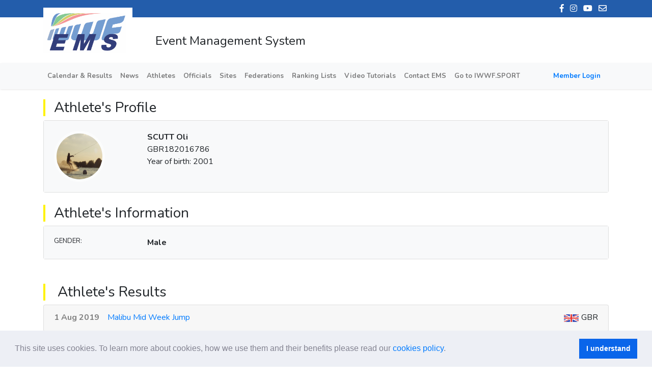

--- FILE ---
content_type: text/html; charset=utf-8
request_url: https://ems.iwwf.sport/Athletes/Profile/2d50f511-5e40-40a1-82e0-ac362a666b38
body_size: 13564
content:

<!DOCTYPE html>
<html>
<head>
	<meta charset="utf-8" />
	<meta name="viewport" content="width=device-width, initial-scale=1.0">
	<title>IWWF</title>
	<link rel="stylesheet" href="https://use.fontawesome.com/releases/v5.5.0/css/all.css" integrity="sha384-B4dIYHKNBt8Bc12p+WXckhzcICo0wtJAoU8YZTY5qE0Id1GSseTk6S+L3BlXeVIU" crossorigin="anonymous">

	<link href="/Content/DevExtremeBundle?v=dyA5KQMNSB1gl1LByCbeAu4q7OSoicVOcD_8Y1NeoCI1" rel="stylesheet"/>

	<link href="/Content/sitehome.css" rel="stylesheet" />

	
	<link href="/Content/css?v=N6KkiqWm5aPtAxzrHJmoaQQ6OBV7bX9GtNZTH2moojU1" rel="stylesheet"/>

	<script src="/bundles/modernizr?v="></script>

	
<link href="/Content/cookieconsent.css" rel="stylesheet" />
<script src="/Scripts/cookieconsent.min.js"></script>




<script>
    window.addEventListener("load", function () {
        window.cookieconsent.initialise({
            "palette": {
                "popup": {
                    "background": "#edeff5",
                    "text": "#838391"
                },
                "button": {
                    "background": "#0a65ea",
                    "text": "#ffffff"
                }
            },
            "cookie": {
                "name": 'cookieconsent_status'
            },
            "law": {
                "regionalLaw": false
            },
            "revokable": true,
            "content": {
                "header": 'Η εφαρμογή κάνει χρήση Cookies!',
                "message": 'This site uses cookies. To learn more about cookies, how we use them and their benefits please read our <a href="/Legal/CookiesPolicy" target="_blank">cookies policy</a>.',
                "dismiss": 'I understand',
                "allow": 'Allow cookies',
                "deny": 'Deny cookies',
                "link": '',
                "href": '',
                "close": '&#x274c;',
                "policy": 'Cookies Policy',
                "target": '_blank',
            }
        });
    });
</script>


	<script src="https://cdnjs.cloudflare.com/ajax/libs/quill/1.3.7/quill.min.js"></script>
	<script src="/bundles/jquery?v=Y7jOsFnKiHZDSFPEFLh_6qveU3MD06gdFtKTl0l_PbA1"></script>

	<script src="/bundles/jquery_knockout?v=8C2HZTEhg-4SlR23jR0VIRqK2jmCLEckMvQFq6wFpeY1"></script>


	
	<script type="text/javascript" src="/signalr/hubs"></script>
	
	
</head>
<body>
	
<style>
	.logo-padd {
		padding: 15px;
		background-color: white;
	}

	.logo-background {
		height: 80px;
		top: 15px;
		position: absolute;
		background-color: white;
		width: 175px;
		height: 90px;
	}
</style>


<div class="header-social-networks">
	<div class="container">
		<div class="icons" align="right">
			<a href="https://www.facebook.com/IWWFED"><i class="fab fa-facebook-f social-networks-icons"></i></a>
			<a href="https://www.instagram.com/iwwfed/"><i class="fab fa-instagram social-networks-icons"></i></a>
			<a href="https://www.youtube.com/user/IWSFworldCUP"><i class="fab fa-youtube social-networks-icons"></i></a>
			<a href="mailto:ems-info@iwwf.sport" target="_blank"><i class="far fa-envelope social-networks-icons"></i></a>
		</div>
	</div>
</div>

<div class="header">
	<div class="container">
		<div class="logo-background">
			<img src="/Content/Images/logoIWWFblue.png" class="logo" />
		</div>
		
		<h4 class="header-txt">
			Event Management System
		</h4>

	</div>
</div>

	

<div class="navigationbar">
	<nav class="navbar navbar-expand-lg navbar-light bg-light">
		<div class="container">
			<button class="navbar-toggler" type="button" data-toggle="collapse" data-target="#toggler" aria-controls="toggler" aria-expanded="false" aria-label="Toggle navigation">
				<span class="navbar-toggler-icon"></span>
			</button>


			<div class="collapse navbar-collapse" id="toggler">
				<ul class="navbar-nav mr-auto mt-2 mt-lg-0">

					<li class="nav-item">
						<a class="nav-link" href="/">Calendar & Results</a>
					</li>

					<li class="nav-item">
						<a class="nav-link" href="/Home/News">News</a>
					</li>
					<li class="nav-item">
						<a><a class="nav-link" href="/Athletes/Search">Athletes</a></a>

					</li>
					<li class="nav-item">
						<a><a class="nav-link" href="/Officials/Search">Officials</a></a>
					</li>
					<li class="nav-item">
						<a><a class="nav-link" href="/Site">Sites</a></a>
					</li>
					<li class="nav-item">
						<a><a class="nav-link" href="/Federation">Federations</a></a>
					</li>
					<li class="nav-item">
						<a><a class="nav-link" href="/RankingList">Ranking Lists</a></a>
					</li>
					<li class="nav-item">
						<a><a class="nav-link" href="/Legal/Resources">Video Tutorials</a></a>
					</li>
					<li class="nav-item">
						<a class="nav-link" href="/Home/Contact">Contact EMS</a>
					</li>
					<li class="nav-item">
						<a class="nav-link" href="http://iwwf.sport" target="_blank">Go to IWWF.SPORT</a>
					</li>

					
				</ul>
					<a class="nav-item my-2 my-lg-0"><a class="nav-link" href="/Account/Login">Member Login</a></a>

			</div>
		</div>
	</nav>
</div>






		<div class="main-content">
			<div class="container">
				
				



<style>

	/*.profilecard.hovercard .avatar { position: relative; top: -50px; margin-bottom: -50px; }



			.profilecard.hovercard .avatar img { width: 100px; height: 100px; max-width: 100px; max-height: 100px; -webkit-border-radius: 50%; -moz-border-radius: 50%; border-radius: 50%; border: 5px solid rgba(255,255,255,0.5); }*/

	.table-row {
		cursor: pointer;
	}

	.a-profile .e {
		font-weight: bold;
	}

	table {
		border: 0
	}

	th {
		font-weight: normal;
	}

	th, td {
		padding: 5px;
	}

	.avatar img {
		width: 100px;
		height: 100px;
		max-width: 100px;
		max-height: 100px;
		-webkit-border-radius: 50%;
		-moz-border-radius: 50%;
		border-radius: 50%;
		border: 5px solid rgba(255,255,255,0.5);
	}

	.carousel-inner {
		width: 100%;
		height: 300px !important;
	}

	.carousel img {
		object-fit: contain;
		min-width: 100%;
		height: 300px;
		max-width: none;
	}
</style>


<div class="site-label">
	<h3>Athlete's Profile</h3>
</div>

<div class="card a-profile">

	<div class="card-body bg-light">
		<div class="row">

			<div class="col-md-2 col-sm-2">
				<div class="avatar">
						<img alt="" src="/Content/Images/wall.jpg">
				</div>
			</div>

			<div class="col-md-3 col-sm-3">

				<div class="e">SCUTT Oli</div>

				<div class="n">GBR182016786</div>
						<div class="n">Year of birth: 2001</div>

				<br />
			</div>

			<div class="col-md-5 col-sm-5">
								<br />

			</div>

			

		</div>
	</div>
</div>
<br />
<div class="site-label">
	<h3>Athlete's Information</h3>
</div>

<div class="card a-profile">

	<div class="card-body bg-light">
		<div class="row">
			<div class="col-md-6 col-sm-6">

					<div class="row">
						<div class="col-md-4 col-sm-4">
							<div class="n" style="font-size: 13px; "> GENDER:</div>
						</div>
						<div class="col-md-8 col-sm-8">
							<div class="e" style="font-size:16px">Male</div>
						</div>
					</div>
																								

			</div>
			<div class="col-md-6 col-sm-6">
																																											</div>

		</div>
	</div>
</div>
<br />



<br />
<div class="site-label">
	<h3>&nbsp;Athlete's Results</h3>
</div>
		<div class="card">
			<div class="card-header">

				<b><span style="color:gray">1 Aug 2019</span></b><a class="pl-3" target="_blank" href="/Competitions/Details/4d014018-c62d-474b-885d-ee228d3191cd">Malibu Mid Week Jump</a><span class="float-right"><img src="/Content/Images/Flags/GBR.png" style="height:25px; width:35px;" class="pr-1" />GBR</span>
			</div>
		</div>
		<div class="card-body pt-0">
			<div class="table-responsive">
				<table id="athletes" class="table-bordered table-condensed table-hover" style="width:100%">
					<tbody>
							<tr>
									<td style="width:80px">Waterski</td>
									<td style="width:120px"><a class="text-decoration-none text-dark" target="_blank" href="/Competitions/Details/4d014018-c62d-474b-885d-ee228d3191cd">19GBR022</a></td>
								<td style="font-weight:bold; width:160px">Open M Jump</td>
								<td style="font-weight: bold; text-align: end" width="30px" data-toggle="tooltip" data-placement="top" title="Rank">2</td>


									<td style="font-weight:bold; text-align:end" width="80px" data-toggle="tooltip" data-placement="top" title="Round 1">42.00</td>
									<td style="font-weight:bold; text-align:end" width="80px" data-toggle="tooltip" data-placement="top" title="Round 2">42.70</td>
																		<td style="width: 80px; border-left:none;"></td>
										<td style="width: 80px; border-left:none;"></td>

							</tr>
					</tbody>
				</table>
			</div>
		</div>
		<div class="card">
			<div class="card-header">

				<b><span style="color:gray">5-6 May 2019</span></b><a class="pl-3" target="_blank" href="/Competitions/Details/3e75cc5c-0b4c-443e-b708-afc7cdf60dbc">Malibu Slalom and Trick</a><span class="float-right"><img src="/Content/Images/Flags/GBR.png" style="height:25px; width:35px;" class="pr-1" />GBR</span>
			</div>
		</div>
		<div class="card-body pt-0">
			<div class="table-responsive">
				<table id="athletes" class="table-bordered table-condensed table-hover" style="width:100%">
					<tbody>
							<tr>
									<td style="width:80px">Waterski</td>
									<td style="width:120px"><a class="text-decoration-none text-dark" target="_blank" href="/Competitions/Details/3e75cc5c-0b4c-443e-b708-afc7cdf60dbc">19GBR020</a></td>
								<td style="font-weight:bold; width:160px">Under 21 M Tricks</td>
								<td style="font-weight: bold; text-align: end" width="30px" data-toggle="tooltip" data-placement="top" title="Rank">1</td>


									<td style="font-weight:bold; text-align:end" width="80px" data-toggle="tooltip" data-placement="top" title="Round 1">2470</td>
									<td style="font-weight:bold; text-align:end" width="80px" data-toggle="tooltip" data-placement="top" title="Round 2">820</td>
									<td style="font-weight:bold; text-align:end" width="80px" data-toggle="tooltip" data-placement="top" title="Round 3">2410</td>
																		<td style="width: 80px; border-left:none;"></td>

							</tr>
					</tbody>
				</table>
			</div>
		</div>
		<div class="card">
			<div class="card-header">

				<b><span style="color:gray">22-26 Aug 2018</span></b><a class="pl-3" target="_blank" href="/Competitions/Details/7403ccd6-ddb1-4fcb-8cfa-1f3bbbd0b60f">2018 IWWF E&amp;A Youth Waterski Championships</a><span class="float-right"><img src="/Content/Images/Flags/UKR.png" style="height:25px; width:35px;" class="pr-1" />UKR</span>
			</div>
		</div>
		<div class="card-body pt-0">
			<div class="table-responsive">
				<table id="athletes" class="table-bordered table-condensed table-hover" style="width:100%">
					<tbody>
							<tr>
									<td style="width:80px" rowspan="3">Waterski</td>
									<td style="width:120px" rowspan="3"><a class="text-decoration-none text-dark" target="_blank" href="/Competitions/Details/7403ccd6-ddb1-4fcb-8cfa-1f3bbbd0b60f">18EAC003</a></td>
								<td style="font-weight:bold; width:160px">Under 17 M Jump</td>
								<td style="font-weight: bold; text-align: end" width="30px" data-toggle="tooltip" data-placement="top" title="Rank">13</td>


									<td style="font-weight:bold; text-align:end" width="80px" data-toggle="tooltip" data-placement="top" title="Round 1">38.10</td>
																		<td style="width: 80px; border-left:none;"></td>
										<td style="width: 80px; border-left:none;"></td>
										<td style="width: 80px; border-left:none;"></td>

							</tr>
							<tr>
								<td style="font-weight:bold; width:160px">Under 17 M Tricks</td>
								<td style="font-weight: bold; text-align: end" width="30px" data-toggle="tooltip" data-placement="top" title="Rank">14</td>


									<td style="font-weight:bold; text-align:end" width="80px" data-toggle="tooltip" data-placement="top" title="Round 1">2540</td>
																		<td style="width: 80px; border-left:none;"></td>
										<td style="width: 80px; border-left:none;"></td>
										<td style="width: 80px; border-left:none;"></td>

							</tr>
							<tr>
								<td style="font-weight:bold; width:160px">Under 17 M Slalom</td>
								<td style="font-weight: bold; text-align: end" width="30px" data-toggle="tooltip" data-placement="top" title="Rank">20</td>


									<td style="font-weight:bold; text-align:end" width="80px" data-toggle="tooltip" data-placement="top" title="Round 1">5.00/58/13.00</td>
																		<td style="width: 80px; border-left:none;"></td>
										<td style="width: 80px; border-left:none;"></td>
										<td style="width: 80px; border-left:none;"></td>

							</tr>
					</tbody>
				</table>
			</div>
		</div>
		<div class="card">
			<div class="card-header">

				<b><span style="color:gray">2-5 Aug 2018</span></b><a class="pl-3" target="_blank" href="/Competitions/Details/e1702b17-d494-4747-8ce1-d22f0c9ffb64">2018 IWWF World Junior Waterski Championships</a><span class="float-right"><img src="/Content/Images/Flags/ESP.png" style="height:25px; width:35px;" class="pr-1" />ESP</span>
			</div>
		</div>
		<div class="card-body pt-0">
			<div class="table-responsive">
				<table id="athletes" class="table-bordered table-condensed table-hover" style="width:100%">
					<tbody>
							<tr>
									<td style="width:80px" rowspan="3">Waterski</td>
									<td style="width:120px" rowspan="3"><a class="text-decoration-none text-dark" target="_blank" href="/Competitions/Details/e1702b17-d494-4747-8ce1-d22f0c9ffb64">18IWWF03</a></td>
								<td style="font-weight:bold; width:160px">Under 17 M Tricks</td>
								<td style="font-weight: bold; text-align: end" width="30px" data-toggle="tooltip" data-placement="top" title="Rank">37</td>


									<td style="font-weight:bold; text-align:end" width="80px" data-toggle="tooltip" data-placement="top" title="Round 1">2270</td>
																		<td style="width: 80px; border-left:none;"></td>
										<td style="width: 80px; border-left:none;"></td>
										<td style="width: 80px; border-left:none;"></td>

							</tr>
							<tr>
								<td style="font-weight:bold; width:160px">Under 17 M Slalom</td>
								<td style="font-weight: bold; text-align: end" width="30px" data-toggle="tooltip" data-placement="top" title="Rank">41</td>


									<td style="font-weight:bold; text-align:end" width="80px" data-toggle="tooltip" data-placement="top" title="Round 1">5.00/58/13.00</td>
																		<td style="width: 80px; border-left:none;"></td>
										<td style="width: 80px; border-left:none;"></td>
										<td style="width: 80px; border-left:none;"></td>

							</tr>
							<tr>
								<td style="font-weight:bold; width:160px">Under 17 M Jump</td>
								<td style="font-weight: bold; text-align: end" width="30px" data-toggle="tooltip" data-placement="top" title="Rank">31</td>


									<td style="font-weight:bold; text-align:end" width="80px" data-toggle="tooltip" data-placement="top" title="Round 1">35.70</td>
																		<td style="width: 80px; border-left:none;"></td>
										<td style="width: 80px; border-left:none;"></td>
										<td style="width: 80px; border-left:none;"></td>

							</tr>
					</tbody>
				</table>
			</div>
		</div>
		<div class="card">
			<div class="card-header">

				<b><span style="color:gray">25-28 Jul 2018</span></b><a class="pl-3" target="_blank" href="/Competitions/Details/f8bf987b-7d4b-4166-9d38-601501ffac6b">British Youth, U21 &amp; 35+ Nationals</a><span class="float-right"><img src="/Content/Images/Flags/GBR.png" style="height:25px; width:35px;" class="pr-1" />GBR</span>
			</div>
		</div>
		<div class="card-body pt-0">
			<div class="table-responsive">
				<table id="athletes" class="table-bordered table-condensed table-hover" style="width:100%">
					<tbody>
							<tr>
									<td style="width:80px" rowspan="3">Waterski</td>
									<td style="width:120px" rowspan="3"><a class="text-decoration-none text-dark" target="_blank" href="/Competitions/Details/f8bf987b-7d4b-4166-9d38-601501ffac6b">18GBR021</a></td>
								<td style="font-weight:bold; width:160px">Under 17 M Slalom</td>
								<td style="font-weight: bold; text-align: end" width="30px" data-toggle="tooltip" data-placement="top" title="Rank">4</td>


									<td style="font-weight:bold; text-align:end" width="80px" data-toggle="tooltip" data-placement="top" title="Round 1">3.50/58/14.25</td>
									<td style="font-weight:bold; text-align:end" width="80px" data-toggle="tooltip" data-placement="top" title="Round 2">3.25/58/14.25</td>
																		<td style="width: 80px; border-left:none;"></td>
										<td style="width: 80px; border-left:none;"></td>

							</tr>
							<tr>
								<td style="font-weight:bold; width:160px">Under 17 M Jump</td>
								<td style="font-weight: bold; text-align: end" width="30px" data-toggle="tooltip" data-placement="top" title="Rank">1</td>


									<td style="font-weight:bold; text-align:end" width="80px" data-toggle="tooltip" data-placement="top" title="Round 1">35.70</td>
									<td style="font-weight:bold; text-align:end" width="80px" data-toggle="tooltip" data-placement="top" title="Round 2">37.70</td>
																		<td style="width: 80px; border-left:none;"></td>
										<td style="width: 80px; border-left:none;"></td>

							</tr>
							<tr>
								<td style="font-weight:bold; width:160px">Under 17 M Tricks</td>
								<td style="font-weight: bold; text-align: end" width="30px" data-toggle="tooltip" data-placement="top" title="Rank">2</td>


									<td style="font-weight:bold; text-align:end" width="80px" data-toggle="tooltip" data-placement="top" title="Round 1">2670</td>
									<td style="font-weight:bold; text-align:end" width="80px" data-toggle="tooltip" data-placement="top" title="Round 2">3100</td>
																		<td style="width: 80px; border-left:none;"></td>
										<td style="width: 80px; border-left:none;"></td>

							</tr>
					</tbody>
				</table>
			</div>
		</div>
		<div class="card">
			<div class="card-header">

				<b><span style="color:gray">25-28 Jul 2018</span></b><a class="pl-3" target="_blank" href="/Competitions/Details/6b981a2a-dfe3-4fd5-a4e2-a8381e0c666f">British Open Nationals</a><span class="float-right"><img src="/Content/Images/Flags/GBR.png" style="height:25px; width:35px;" class="pr-1" />GBR</span>
			</div>
		</div>
		<div class="card-body pt-0">
			<div class="table-responsive">
				<table id="athletes" class="table-bordered table-condensed table-hover" style="width:100%">
					<tbody>
							<tr>
									<td style="width:80px" rowspan="3">Waterski</td>
									<td style="width:120px" rowspan="3"><a class="text-decoration-none text-dark" target="_blank" href="/Competitions/Details/6b981a2a-dfe3-4fd5-a4e2-a8381e0c666f">18GBR022</a></td>
								<td style="font-weight:bold; width:160px">Open M Jump</td>
								<td style="font-weight: bold; text-align: end" width="30px" data-toggle="tooltip" data-placement="top" title="Rank">5</td>


									<td style="font-weight:bold; text-align:end" width="80px" data-toggle="tooltip" data-placement="top" title="Round 1">35.70</td>
																		<td style="width: 80px; border-left:none;"></td>
										<td style="width: 80px; border-left:none;"></td>
										<td style="width: 80px; border-left:none;"></td>

							</tr>
							<tr>
								<td style="font-weight:bold; width:160px">Open M Slalom</td>
								<td style="font-weight: bold; text-align: end" width="30px" data-toggle="tooltip" data-placement="top" title="Rank">11</td>


									<td style="font-weight:bold; text-align:end" width="80px" data-toggle="tooltip" data-placement="top" title="Round 1">3.50/58/14.25</td>
																		<td style="width: 80px; border-left:none;"></td>
										<td style="width: 80px; border-left:none;"></td>
										<td style="width: 80px; border-left:none;"></td>

							</tr>
							<tr>
								<td style="font-weight:bold; width:160px">Open M Tricks</td>
								<td style="font-weight: bold; text-align: end" width="30px" data-toggle="tooltip" data-placement="top" title="Rank">4</td>


									<td style="font-weight:bold; text-align:end" width="80px" data-toggle="tooltip" data-placement="top" title="Round 1">2610</td>
									<td style="font-weight:bold; text-align:end" width="80px" data-toggle="tooltip" data-placement="top" title="Round 2">2540</td>
																		<td style="width: 80px; border-left:none;"></td>
										<td style="width: 80px; border-left:none;"></td>

							</tr>
					</tbody>
				</table>
			</div>
		</div>
		<div class="card">
			<div class="card-header">

				<b><span style="color:gray">14-15 Jul 2018</span></b><a class="pl-3" target="_blank" href="/Competitions/Details/0c0fb1b1-3ec1-4e8a-86cb-afbc113d9026">SOUTHLAKE MULTI - RANKINGS</a><span class="float-right"><img src="/Content/Images/Flags/GBR.png" style="height:25px; width:35px;" class="pr-1" />GBR</span>
			</div>
		</div>
		<div class="card-body pt-0">
			<div class="table-responsive">
				<table id="athletes" class="table-bordered table-condensed table-hover" style="width:100%">
					<tbody>
							<tr>
									<td style="width:80px">Waterski</td>
									<td style="width:120px"><a class="text-decoration-none text-dark" target="_blank" href="/Competitions/Details/0c0fb1b1-3ec1-4e8a-86cb-afbc113d9026">18GBR02</a></td>
								<td style="font-weight:bold; width:160px">Under 17 M Tricks</td>
								<td style="font-weight: bold; text-align: end" width="30px" data-toggle="tooltip" data-placement="top" title="Rank">1</td>


									<td style="font-weight:bold; text-align:end" width="80px" data-toggle="tooltip" data-placement="top" title="Round 1">2110</td>
									<td style="font-weight:bold; text-align:end" width="80px" data-toggle="tooltip" data-placement="top" title="Round 2">3230</td>
									<td style="font-weight:bold; text-align:end" width="80px" data-toggle="tooltip" data-placement="top" title="Round 3">1370</td>
																		<td style="width: 80px; border-left:none;"></td>

							</tr>
					</tbody>
				</table>
			</div>
		</div>
		<div class="card">
			<div class="card-header">

				<b><span style="color:gray">30 Jun - 1 Jul 2018</span></b><a class="pl-3" target="_blank" href="/Competitions/Details/ebb21508-6a34-4e46-be41-6bb26446af7f">Maibu Multi Round Ranking</a><span class="float-right"><img src="/Content/Images/Flags/GBR.png" style="height:25px; width:35px;" class="pr-1" />GBR</span>
			</div>
		</div>
		<div class="card-body pt-0">
			<div class="table-responsive">
				<table id="athletes" class="table-bordered table-condensed table-hover" style="width:100%">
					<tbody>
							<tr>
									<td style="width:80px" rowspan="2">Waterski</td>
									<td style="width:120px" rowspan="2"><a class="text-decoration-none text-dark" target="_blank" href="/Competitions/Details/ebb21508-6a34-4e46-be41-6bb26446af7f">18GBR012</a></td>
								<td style="font-weight:bold; width:160px">Under 17 M Jump</td>
								<td style="font-weight: bold; text-align: end" width="30px" data-toggle="tooltip" data-placement="top" title="Rank">2</td>


									<td style="font-weight:bold; text-align:end" width="80px" data-toggle="tooltip" data-placement="top" title="Round 1">33.30</td>
																		<td style="width: 80px; border-left:none;"></td>
										<td style="width: 80px; border-left:none;"></td>
										<td style="width: 80px; border-left:none;"></td>

							</tr>
							<tr>
								<td style="font-weight:bold; width:160px">Under 17 M Tricks</td>
								<td style="font-weight: bold; text-align: end" width="30px" data-toggle="tooltip" data-placement="top" title="Rank">1</td>


									<td style="font-weight:bold; text-align:end" width="80px" data-toggle="tooltip" data-placement="top" title="Round 1">2510</td>
									<td style="font-weight:bold; text-align:end" width="80px" data-toggle="tooltip" data-placement="top" title="Round 2">1100</td>
																		<td style="width: 80px; border-left:none;"></td>
										<td style="width: 80px; border-left:none;"></td>

							</tr>
					</tbody>
				</table>
			</div>
		</div>
		<div class="card">
			<div class="card-header">

				<b><span style="color:gray">23-24 Aug 2017</span></b><a class="pl-3" target="_blank" href="/Competitions/Details/b1b14b49-b9cc-4cde-9166-fbaae06bddf3">Stokes Pro-Am</a><span class="float-right"><img src="/Content/Images/Flags/GBR.png" style="height:25px; width:35px;" class="pr-1" />GBR</span>
			</div>
		</div>
		<div class="card-body pt-0">
			<div class="table-responsive">
				<table id="athletes" class="table-bordered table-condensed table-hover" style="width:100%">
					<tbody>
							<tr>
									<td style="width:80px">Waterski</td>
									<td style="width:120px"><a class="text-decoration-none text-dark" target="_blank" href="/Competitions/Details/b1b14b49-b9cc-4cde-9166-fbaae06bddf3">17GBR002</a></td>
								<td style="font-weight:bold; width:160px">Under 17 M Jump</td>
								<td style="font-weight: bold; text-align: end" width="30px" data-toggle="tooltip" data-placement="top" title="Rank">20</td>


									<td style="font-weight:bold; text-align:end" width="80px" data-toggle="tooltip" data-placement="top" title="Round 1">32.80</td>
									<td style="font-weight:bold; text-align:end" width="80px" data-toggle="tooltip" data-placement="top" title="Round 2">36.00</td>
									<td style="font-weight:bold; text-align:end" width="80px" data-toggle="tooltip" data-placement="top" title="Round 3">36.80</td>
									<td style="font-weight:bold; text-align:end" width="80px" data-toggle="tooltip" data-placement="top" title="Round 4">35.50</td>
								
							</tr>
					</tbody>
				</table>
			</div>
		</div>
		<div class="card">
			<div class="card-header">

				<b><span style="color:gray">19-20 Aug 2017</span></b><a class="pl-3" target="_blank" href="/Competitions/Details/fcbbfe57-b660-460d-bf10-90a85f83af05">British Open Nationals 2017</a><span class="float-right"><img src="/Content/Images/Flags/GBR.png" style="height:25px; width:35px;" class="pr-1" />GBR</span>
			</div>
		</div>
		<div class="card-body pt-0">
			<div class="table-responsive">
				<table id="athletes" class="table-bordered table-condensed table-hover" style="width:100%">
					<tbody>
							<tr>
									<td style="width:80px">Waterski</td>
									<td style="width:120px"><a class="text-decoration-none text-dark" target="_blank" href="/Competitions/Details/fcbbfe57-b660-460d-bf10-90a85f83af05">17GBR008</a></td>
								<td style="font-weight:bold; width:160px">Open M Tricks</td>
								<td style="font-weight: bold; text-align: end" width="30px" data-toggle="tooltip" data-placement="top" title="Rank">10</td>


									<td style="font-weight:bold; text-align:end" width="80px" data-toggle="tooltip" data-placement="top" title="Round 1">2640</td>
									<td style="font-weight:bold; text-align:end" width="80px" data-toggle="tooltip" data-placement="top" title="Round 2">2910</td>
																		<td style="width: 80px; border-left:none;"></td>
										<td style="width: 80px; border-left:none;"></td>

							</tr>
					</tbody>
				</table>
			</div>
		</div>
		<div class="card">
			<div class="card-header">

				<b><span style="color:gray">18-20 Aug 2017</span></b><a class="pl-3" target="_blank" href="/Competitions/Details/4ecf2fd9-553d-4b7b-9c36-d2065c450571">British Youth Nationals 2017</a><span class="float-right"><img src="/Content/Images/Flags/GBR.png" style="height:25px; width:35px;" class="pr-1" />GBR</span>
			</div>
		</div>
		<div class="card-body pt-0">
			<div class="table-responsive">
				<table id="athletes" class="table-bordered table-condensed table-hover" style="width:100%">
					<tbody>
							<tr>
									<td style="width:80px" rowspan="3">Waterski</td>
									<td style="width:120px" rowspan="3"><a class="text-decoration-none text-dark" target="_blank" href="/Competitions/Details/4ecf2fd9-553d-4b7b-9c36-d2065c450571">17GBR007</a></td>
								<td style="font-weight:bold; width:160px">Under 17 M Jump</td>
								<td style="font-weight: bold; text-align: end" width="30px" data-toggle="tooltip" data-placement="top" title="Rank">3</td>


									<td style="font-weight:bold; text-align:end" width="80px" data-toggle="tooltip" data-placement="top" title="Round 1">31.50</td>
									<td style="font-weight:bold; text-align:end" width="80px" data-toggle="tooltip" data-placement="top" title="Round 3">34.30</td>
																		<td style="width: 80px; border-left:none;"></td>
										<td style="width: 80px; border-left:none;"></td>

							</tr>
							<tr>
								<td style="font-weight:bold; width:160px">Under 17 M Slalom</td>
								<td style="font-weight: bold; text-align: end" width="30px" data-toggle="tooltip" data-placement="top" title="Rank">6</td>


									<td style="font-weight:bold; text-align:end" width="80px" data-toggle="tooltip" data-placement="top" title="Round 1">3.50/22</td>
									<td style="font-weight:bold; text-align:end" width="80px" data-toggle="tooltip" data-placement="top" title="Round 2">3.00/58/14.25</td>
																		<td style="width: 80px; border-left:none;"></td>
										<td style="width: 80px; border-left:none;"></td>

							</tr>
							<tr>
								<td style="font-weight:bold; width:160px">Under 17 M Tricks</td>
								<td style="font-weight: bold; text-align: end" width="30px" data-toggle="tooltip" data-placement="top" title="Rank">3</td>


									<td style="font-weight:bold; text-align:end" width="80px" data-toggle="tooltip" data-placement="top" title="Round 1">2640</td>
									<td style="font-weight:bold; text-align:end" width="80px" data-toggle="tooltip" data-placement="top" title="Round 3">2840</td>
																		<td style="width: 80px; border-left:none;"></td>
										<td style="width: 80px; border-left:none;"></td>

							</tr>
					</tbody>
				</table>
			</div>
		</div>
		<div class="card">
			<div class="card-header">

				<b><span style="color:gray">2-6 Aug 2017</span></b><a class="pl-3" target="_blank" href="/Competitions/Details/21dd727d-4465-4b16-86a8-02b9a8c049d9">2017 E&amp;A Youth Championships</a><span class="float-right"><img src="/Content/Images/Flags/ESP.png" style="height:25px; width:35px;" class="pr-1" />ESP</span>
			</div>
		</div>
		<div class="card-body pt-0">
			<div class="table-responsive">
				<table id="athletes" class="table-bordered table-condensed table-hover" style="width:100%">
					<tbody>
							<tr>
									<td style="width:80px" rowspan="3">Waterski</td>
									<td style="width:120px" rowspan="3"><a class="text-decoration-none text-dark" target="_blank" href="/Competitions/Details/21dd727d-4465-4b16-86a8-02b9a8c049d9">17EAC002</a></td>
								<td style="font-weight:bold; width:160px">Under 17 M Jump</td>
								<td style="font-weight: bold; text-align: end" width="30px" data-toggle="tooltip" data-placement="top" title="Rank">19</td>


									<td style="font-weight:bold; text-align:end" width="80px" data-toggle="tooltip" data-placement="top" title="Round 1">33.20</td>
																		<td style="width: 80px; border-left:none;"></td>
										<td style="width: 80px; border-left:none;"></td>
										<td style="width: 80px; border-left:none;"></td>

							</tr>
							<tr>
								<td style="font-weight:bold; width:160px">Under 17 M Tricks</td>
								<td style="font-weight: bold; text-align: end" width="30px" data-toggle="tooltip" data-placement="top" title="Rank">17</td>


									<td style="font-weight:bold; text-align:end" width="80px" data-toggle="tooltip" data-placement="top" title="Round 1">2510</td>
																		<td style="width: 80px; border-left:none;"></td>
										<td style="width: 80px; border-left:none;"></td>
										<td style="width: 80px; border-left:none;"></td>

							</tr>
							<tr>
								<td style="font-weight:bold; width:160px">Under 17 M Slalom</td>
								<td style="font-weight: bold; text-align: end" width="30px" data-toggle="tooltip" data-placement="top" title="Rank">32</td>


									<td style="font-weight:bold; text-align:end" width="80px" data-toggle="tooltip" data-placement="top" title="Round 1">1.50/58/13.00</td>
																		<td style="width: 80px; border-left:none;"></td>
										<td style="width: 80px; border-left:none;"></td>
										<td style="width: 80px; border-left:none;"></td>

							</tr>
					</tbody>
				</table>
			</div>
		</div>
		<div class="card">
			<div class="card-header">

				<b><span style="color:gray">22-23 Jul 2017</span></b><a class="pl-3" target="_blank" href="/Competitions/Details/fe159114-2e89-4d7d-941f-062dde04a82f">Southlake Ski Classic</a><span class="float-right"><img src="/Content/Images/Flags/GBR.png" style="height:25px; width:35px;" class="pr-1" />GBR</span>
			</div>
		</div>
		<div class="card-body pt-0">
			<div class="table-responsive">
				<table id="athletes" class="table-bordered table-condensed table-hover" style="width:100%">
					<tbody>
							<tr>
									<td style="width:80px" rowspan="3">Waterski</td>
									<td style="width:120px" rowspan="3"><a class="text-decoration-none text-dark" target="_blank" href="/Competitions/Details/fe159114-2e89-4d7d-941f-062dde04a82f">17GBR027</a></td>
								<td style="font-weight:bold; width:160px">Under 17 M Jump</td>
								<td style="font-weight: bold; text-align: end" width="30px" data-toggle="tooltip" data-placement="top" title="Rank">1</td>


									<td style="font-weight:bold; text-align:end" width="80px" data-toggle="tooltip" data-placement="top" title="Round 1">32.20</td>
									<td style="font-weight:bold; text-align:end" width="80px" data-toggle="tooltip" data-placement="top" title="Round 2">32.20</td>
																		<td style="width: 80px; border-left:none;"></td>
										<td style="width: 80px; border-left:none;"></td>

							</tr>
							<tr>
								<td style="font-weight:bold; width:160px">Under 17 M Slalom</td>
								<td style="font-weight: bold; text-align: end" width="30px" data-toggle="tooltip" data-placement="top" title="Rank">3</td>


									<td style="font-weight:bold; text-align:end" width="80px" data-toggle="tooltip" data-placement="top" title="Round 1">3.50/58/18.25</td>
									<td style="font-weight:bold; text-align:end" width="80px" data-toggle="tooltip" data-placement="top" title="Round 2">5.50/58/16.00</td>
																		<td style="width: 80px; border-left:none;"></td>
										<td style="width: 80px; border-left:none;"></td>

							</tr>
							<tr>
								<td style="font-weight:bold; width:160px">Under 17 M Tricks</td>
								<td style="font-weight: bold; text-align: end" width="30px" data-toggle="tooltip" data-placement="top" title="Rank">1</td>


									<td style="font-weight:bold; text-align:end" width="80px" data-toggle="tooltip" data-placement="top" title="Round 1">2840</td>
									<td style="font-weight:bold; text-align:end" width="80px" data-toggle="tooltip" data-placement="top" title="Round 2">2260</td>
																		<td style="width: 80px; border-left:none;"></td>
										<td style="width: 80px; border-left:none;"></td>

							</tr>
					</tbody>
				</table>
			</div>
		</div>
		<div class="card">
			<div class="card-header">

				<b><span style="color:gray">17-18 Jun 2017</span></b><a class="pl-3" target="_blank" href="/Competitions/Details/c783333e-17e4-43f8-9b8b-90700f95fbad">OWSC 3 Round Slalom and Trick</a><span class="float-right"><img src="/Content/Images/Flags/GBR.png" style="height:25px; width:35px;" class="pr-1" />GBR</span>
			</div>
		</div>
		<div class="card-body pt-0">
			<div class="table-responsive">
				<table id="athletes" class="table-bordered table-condensed table-hover" style="width:100%">
					<tbody>
							<tr>
									<td style="width:80px" rowspan="2">Waterski</td>
									<td style="width:120px" rowspan="2"><a class="text-decoration-none text-dark" target="_blank" href="/Competitions/Details/c783333e-17e4-43f8-9b8b-90700f95fbad">17GBR003</a></td>
								<td style="font-weight:bold; width:160px">Under 17 M Slalom</td>
								<td style="font-weight: bold; text-align: end" width="30px" data-toggle="tooltip" data-placement="top" title="Rank">4</td>


									<td style="font-weight:bold; text-align:end" width="80px" data-toggle="tooltip" data-placement="top" title="Round 1">2.50/58/18.25</td>
									<td style="font-weight:bold; text-align:end" width="80px" data-toggle="tooltip" data-placement="top" title="Round 2">1.00/58/16.00</td>
									<td style="font-weight:bold; text-align:end" width="80px" data-toggle="tooltip" data-placement="top" title="Round 3">2.00/58/14.25</td>
																		<td style="width: 80px; border-left:none;"></td>

							</tr>
							<tr>
								<td style="font-weight:bold; width:160px">Under 17 M Tricks</td>
								<td style="font-weight: bold; text-align: end" width="30px" data-toggle="tooltip" data-placement="top" title="Rank">2</td>


									<td style="font-weight:bold; text-align:end" width="80px" data-toggle="tooltip" data-placement="top" title="Round 1">1860</td>
									<td style="font-weight:bold; text-align:end" width="80px" data-toggle="tooltip" data-placement="top" title="Round 2">2070</td>
									<td style="font-weight:bold; text-align:end" width="80px" data-toggle="tooltip" data-placement="top" title="Round 3">2120</td>
																		<td style="width: 80px; border-left:none;"></td>

							</tr>
					</tbody>
				</table>
			</div>
		</div>
		<div class="card">
			<div class="card-header">

				<b><span style="color:gray">10-11 Jun 2017</span></b><a class="pl-3" target="_blank" href="/Competitions/Details/8816ba89-725c-4f7b-b5cd-172ca11385df">Malibu Multi</a><span class="float-right"><img src="/Content/Images/Flags/GBR.png" style="height:25px; width:35px;" class="pr-1" />GBR</span>
			</div>
		</div>
		<div class="card-body pt-0">
			<div class="table-responsive">
				<table id="athletes" class="table-bordered table-condensed table-hover" style="width:100%">
					<tbody>
							<tr>
									<td style="width:80px" rowspan="3">Waterski</td>
									<td style="width:120px" rowspan="3"><a class="text-decoration-none text-dark" target="_blank" href="/Competitions/Details/8816ba89-725c-4f7b-b5cd-172ca11385df">17GBR010</a></td>
								<td style="font-weight:bold; width:160px">Under 17 M Jump</td>
								<td style="font-weight: bold; text-align: end" width="30px" data-toggle="tooltip" data-placement="top" title="Rank">1</td>


									<td style="font-weight:bold; text-align:end" width="80px" data-toggle="tooltip" data-placement="top" title="Round 1">36.30</td>
									<td style="font-weight:bold; text-align:end" width="80px" data-toggle="tooltip" data-placement="top" title="Round 2">34.90</td>
																		<td style="width: 80px; border-left:none;"></td>
										<td style="width: 80px; border-left:none;"></td>

							</tr>
							<tr>
								<td style="font-weight:bold; width:160px">Under 17 M Slalom</td>
								<td style="font-weight: bold; text-align: end" width="30px" data-toggle="tooltip" data-placement="top" title="Rank">3</td>


									<td style="font-weight:bold; text-align:end" width="80px" data-toggle="tooltip" data-placement="top" title="Round 1">3.00/58/14.25</td>
									<td style="font-weight:bold; text-align:end" width="80px" data-toggle="tooltip" data-placement="top" title="Round 2">3.50/58/18.25</td>
																		<td style="width: 80px; border-left:none;"></td>
										<td style="width: 80px; border-left:none;"></td>

							</tr>
							<tr>
								<td style="font-weight:bold; width:160px">Under 17 M Tricks</td>
								<td style="font-weight: bold; text-align: end" width="30px" data-toggle="tooltip" data-placement="top" title="Rank">2</td>


									<td style="font-weight:bold; text-align:end" width="80px" data-toggle="tooltip" data-placement="top" title="Round 1">2500</td>
									<td style="font-weight:bold; text-align:end" width="80px" data-toggle="tooltip" data-placement="top" title="Round 2">1560</td>
																		<td style="width: 80px; border-left:none;"></td>
										<td style="width: 80px; border-left:none;"></td>

							</tr>
					</tbody>
				</table>
			</div>
		</div>
		<div class="card">
			<div class="card-header">

				<b><span style="color:gray">3 Jun 2017</span></b><a class="pl-3" target="_blank" href="/Competitions/Details/54548975-f23f-48d4-a958-a2b8e8b02149">Wigan Three Sisters 3 Round Slalom</a><span class="float-right"><img src="/Content/Images/Flags/GBR.png" style="height:25px; width:35px;" class="pr-1" />GBR</span>
			</div>
		</div>
		<div class="card-body pt-0">
			<div class="table-responsive">
				<table id="athletes" class="table-bordered table-condensed table-hover" style="width:100%">
					<tbody>
							<tr>
									<td style="width:80px">Waterski</td>
									<td style="width:120px"><a class="text-decoration-none text-dark" target="_blank" href="/Competitions/Details/54548975-f23f-48d4-a958-a2b8e8b02149">17GBR020</a></td>
								<td style="font-weight:bold; width:160px">Under 17 M Slalom</td>
								<td style="font-weight: bold; text-align: end" width="30px" data-toggle="tooltip" data-placement="top" title="Rank">3</td>


									<td style="font-weight:bold; text-align:end" width="80px" data-toggle="tooltip" data-placement="top" title="Round 1">3.50/58/16.00</td>
									<td style="font-weight:bold; text-align:end" width="80px" data-toggle="tooltip" data-placement="top" title="Round 2">4.00/58/16.00</td>
									<td style="font-weight:bold; text-align:end" width="80px" data-toggle="tooltip" data-placement="top" title="Round 3">4.50/58/14.25</td>
																		<td style="width: 80px; border-left:none;"></td>

							</tr>
					</tbody>
				</table>
			</div>
		</div>
		<div class="card">
			<div class="card-header">

				<b><span style="color:gray">30 Apr 2017</span></b><a class="pl-3" target="_blank" href="/Competitions/Details/c3981268-b37f-48ae-8f0f-2d2655640e90">Malibu 3 Round Trick</a><span class="float-right"><img src="/Content/Images/Flags/GBR.png" style="height:25px; width:35px;" class="pr-1" />GBR</span>
			</div>
		</div>
		<div class="card-body pt-0">
			<div class="table-responsive">
				<table id="athletes" class="table-bordered table-condensed table-hover" style="width:100%">
					<tbody>
							<tr>
									<td style="width:80px">Waterski</td>
									<td style="width:120px"><a class="text-decoration-none text-dark" target="_blank" href="/Competitions/Details/c3981268-b37f-48ae-8f0f-2d2655640e90">17GBR009</a></td>
								<td style="font-weight:bold; width:160px">Under 17 M Tricks</td>
								<td style="font-weight: bold; text-align: end" width="30px" data-toggle="tooltip" data-placement="top" title="Rank">2</td>


									<td style="font-weight:bold; text-align:end" width="80px" data-toggle="tooltip" data-placement="top" title="Round 1">2290</td>
									<td style="font-weight:bold; text-align:end" width="80px" data-toggle="tooltip" data-placement="top" title="Round 2">2690</td>
									<td style="font-weight:bold; text-align:end" width="80px" data-toggle="tooltip" data-placement="top" title="Round 3">2460</td>
																		<td style="width: 80px; border-left:none;"></td>

							</tr>
					</tbody>
				</table>
			</div>
		</div>
		<div class="card">
			<div class="card-header">

				<b><span style="color:gray">17-18 Sep 2016</span></b><a class="pl-3" target="_blank" href="/Competitions/Details/68672610-3516-4837-9b1a-c5aa20df06e3">Malibu Mutli</a><span class="float-right"><img src="/Content/Images/Flags/GBR.png" style="height:25px; width:35px;" class="pr-1" />GBR</span>
			</div>
		</div>
		<div class="card-body pt-0">
			<div class="table-responsive">
				<table id="athletes" class="table-bordered table-condensed table-hover" style="width:100%">
					<tbody>
							<tr>
									<td style="width:80px" rowspan="3">Waterski</td>
									<td style="width:120px" rowspan="3"><a class="text-decoration-none text-dark" target="_blank" href="/Competitions/Details/68672610-3516-4837-9b1a-c5aa20df06e3">16GBR005</a></td>
								<td style="font-weight:bold; width:160px">Under 17 M Jump</td>
								<td style="font-weight: bold; text-align: end" width="30px" data-toggle="tooltip" data-placement="top" title="Rank">4</td>


									<td style="font-weight:bold; text-align:end" width="80px" data-toggle="tooltip" data-placement="top" title="Round 1">28.40</td>
									<td style="font-weight:bold; text-align:end" width="80px" data-toggle="tooltip" data-placement="top" title="Round 2">28.10</td>
									<td style="font-weight:bold; text-align:end" width="80px" data-toggle="tooltip" data-placement="top" title="Round 3">28.90</td>
																		<td style="width: 80px; border-left:none;"></td>

							</tr>
							<tr>
								<td style="font-weight:bold; width:160px">Under 17 M Tricks</td>
								<td style="font-weight: bold; text-align: end" width="30px" data-toggle="tooltip" data-placement="top" title="Rank">4</td>


									<td style="font-weight:bold; text-align:end" width="80px" data-toggle="tooltip" data-placement="top" title="Round 1">1670</td>
									<td style="font-weight:bold; text-align:end" width="80px" data-toggle="tooltip" data-placement="top" title="Round 2">1690</td>
																		<td style="width: 80px; border-left:none;"></td>
										<td style="width: 80px; border-left:none;"></td>

							</tr>
							<tr>
								<td style="font-weight:bold; width:160px">Under 17 M Slalom</td>
								<td style="font-weight: bold; text-align: end" width="30px" data-toggle="tooltip" data-placement="top" title="Rank">4</td>


									<td style="font-weight:bold; text-align:end" width="80px" data-toggle="tooltip" data-placement="top" title="Round 1">3.50/58/18.25</td>
									<td style="font-weight:bold; text-align:end" width="80px" data-toggle="tooltip" data-placement="top" title="Round 2">0.00/58/18.25</td>
																		<td style="width: 80px; border-left:none;"></td>
										<td style="width: 80px; border-left:none;"></td>

							</tr>
					</tbody>
				</table>
			</div>
		</div>
		<div class="card">
			<div class="card-header">

				<b><span style="color:gray">18 Aug 2016</span></b><a class="pl-3" target="_blank" href="/Competitions/Details/7d413ec1-e897-42bc-ba4c-7958bd5b1147">Wigan Slalom</a><span class="float-right"><img src="/Content/Images/Flags/GBR.png" style="height:25px; width:35px;" class="pr-1" />GBR</span>
			</div>
		</div>
		<div class="card-body pt-0">
			<div class="table-responsive">
				<table id="athletes" class="table-bordered table-condensed table-hover" style="width:100%">
					<tbody>
							<tr>
									<td style="width:80px">Waterski</td>
									<td style="width:120px"><a class="text-decoration-none text-dark" target="_blank" href="/Competitions/Details/7d413ec1-e897-42bc-ba4c-7958bd5b1147">16GBR020</a></td>
								<td style="font-weight:bold; width:160px">Under 17 M Slalom</td>
								<td style="font-weight: bold; text-align: end" width="30px" data-toggle="tooltip" data-placement="top" title="Rank">3</td>


									<td style="font-weight:bold; text-align:end" width="80px" data-toggle="tooltip" data-placement="top" title="Round 1">3.00/58/16.00</td>
									<td style="font-weight:bold; text-align:end" width="80px" data-toggle="tooltip" data-placement="top" title="Round 2">1.50/58/18.25</td>
									<td style="font-weight:bold; text-align:end" width="80px" data-toggle="tooltip" data-placement="top" title="Round 3">3.50/58/16.00</td>
																		<td style="width: 80px; border-left:none;"></td>

							</tr>
					</tbody>
				</table>
			</div>
		</div>
		<div class="card">
			<div class="card-header">

				<b><span style="color:gray">13-14 Aug 2016</span></b><a class="pl-3" target="_blank" href="/Competitions/Details/14284f3f-d358-40a3-a1c3-c43dc171f317">Multi Rankings Southlake</a><span class="float-right"><img src="/Content/Images/Flags/GBR.png" style="height:25px; width:35px;" class="pr-1" />GBR</span>
			</div>
		</div>
		<div class="card-body pt-0">
			<div class="table-responsive">
				<table id="athletes" class="table-bordered table-condensed table-hover" style="width:100%">
					<tbody>
							<tr>
									<td style="width:80px">Waterski</td>
									<td style="width:120px"><a class="text-decoration-none text-dark" target="_blank" href="/Competitions/Details/14284f3f-d358-40a3-a1c3-c43dc171f317">16GBR014</a></td>
								<td style="font-weight:bold; width:160px">Under 17 M Slalom</td>
								<td style="font-weight: bold; text-align: end" width="30px" data-toggle="tooltip" data-placement="top" title="Rank">1</td>


									<td style="font-weight:bold; text-align:end" width="80px" data-toggle="tooltip" data-placement="top" title="Round 1">5.00/58/16.00</td>
									<td style="font-weight:bold; text-align:end" width="80px" data-toggle="tooltip" data-placement="top" title="Round 2">5.00/58/18.25</td>
									<td style="font-weight:bold; text-align:end" width="80px" data-toggle="tooltip" data-placement="top" title="Round 3">4.00/58/18.25</td>
																		<td style="width: 80px; border-left:none;"></td>

							</tr>
					</tbody>
				</table>
			</div>
		</div>
		<div class="card">
			<div class="card-header">

				<b><span style="color:gray">29-31 Jul 2016</span></b><a class="pl-3" target="_blank" href="/Competitions/Details/c824b834-0594-488f-912f-f9ef39356138">British Youth Championships</a><span class="float-right"><img src="/Content/Images/Flags/GBR.png" style="height:25px; width:35px;" class="pr-1" />GBR</span>
			</div>
		</div>
		<div class="card-body pt-0">
			<div class="table-responsive">
				<table id="athletes" class="table-bordered table-condensed table-hover" style="width:100%">
					<tbody>
							<tr>
									<td style="width:80px" rowspan="3">Waterski</td>
									<td style="width:120px" rowspan="3"><a class="text-decoration-none text-dark" target="_blank" href="/Competitions/Details/c824b834-0594-488f-912f-f9ef39356138">16GBR010</a></td>
								<td style="font-weight:bold; width:160px">Under 17 M Jump</td>
								<td style="font-weight: bold; text-align: end" width="30px" data-toggle="tooltip" data-placement="top" title="Rank">5</td>


									<td style="font-weight:bold; text-align:end" width="80px" data-toggle="tooltip" data-placement="top" title="Round 1">21.50</td>
									<td style="font-weight:bold; text-align:end" width="80px" data-toggle="tooltip" data-placement="top" title="Round 2">23.20</td>
																		<td style="width: 80px; border-left:none;"></td>
										<td style="width: 80px; border-left:none;"></td>

							</tr>
							<tr>
								<td style="font-weight:bold; width:160px">Under 17 M Slalom</td>
								<td style="font-weight: bold; text-align: end" width="30px" data-toggle="tooltip" data-placement="top" title="Rank">7</td>


									<td style="font-weight:bold; text-align:end" width="80px" data-toggle="tooltip" data-placement="top" title="Round 1">5.00/58/18.25</td>
																		<td style="width: 80px; border-left:none;"></td>
										<td style="width: 80px; border-left:none;"></td>
										<td style="width: 80px; border-left:none;"></td>

							</tr>
							<tr>
								<td style="font-weight:bold; width:160px">Under 17 M Tricks</td>
								<td style="font-weight: bold; text-align: end" width="30px" data-toggle="tooltip" data-placement="top" title="Rank">5</td>


									<td style="font-weight:bold; text-align:end" width="80px" data-toggle="tooltip" data-placement="top" title="Round 1">1320</td>
									<td style="font-weight:bold; text-align:end" width="80px" data-toggle="tooltip" data-placement="top" title="Round 2">1740</td>
																		<td style="width: 80px; border-left:none;"></td>
										<td style="width: 80px; border-left:none;"></td>

							</tr>
					</tbody>
				</table>
			</div>
		</div>
		<div class="card">
			<div class="card-header">

				<b><span style="color:gray">16 Jul 2016</span></b><a class="pl-3" target="_blank" href="/Competitions/Details/acc3a412-41be-40ea-b6f3-9ef906336f32">Malibu jump and Slalom July 2016</a><span class="float-right"><img src="/Content/Images/Flags/GBR.png" style="height:25px; width:35px;" class="pr-1" />GBR</span>
			</div>
		</div>
		<div class="card-body pt-0">
			<div class="table-responsive">
				<table id="athletes" class="table-bordered table-condensed table-hover" style="width:100%">
					<tbody>
							<tr>
									<td style="width:80px">Waterski</td>
									<td style="width:120px"><a class="text-decoration-none text-dark" target="_blank" href="/Competitions/Details/acc3a412-41be-40ea-b6f3-9ef906336f32">16GBR003</a></td>
								<td style="font-weight:bold; width:160px">Under 17 M Slalom</td>
								<td style="font-weight: bold; text-align: end" width="30px" data-toggle="tooltip" data-placement="top" title="Rank">2</td>


									<td style="font-weight:bold; text-align:end" width="80px" data-toggle="tooltip" data-placement="top" title="Round 1">4.00/58/18.25</td>
																		<td style="width: 80px; border-left:none;"></td>
										<td style="width: 80px; border-left:none;"></td>
										<td style="width: 80px; border-left:none;"></td>

							</tr>
					</tbody>
				</table>
			</div>
		</div>
		<div class="card">
			<div class="card-header">

				<b><span style="color:gray">29-30 May 2016</span></b><a class="pl-3" target="_blank" href="/Competitions/Details/3ec3ee6e-f58b-48ab-bd9f-e8f13a85a32e">Malibu Multi Round Rankings</a><span class="float-right"><img src="/Content/Images/Flags/GBR.png" style="height:25px; width:35px;" class="pr-1" />GBR</span>
			</div>
		</div>
		<div class="card-body pt-0">
			<div class="table-responsive">
				<table id="athletes" class="table-bordered table-condensed table-hover" style="width:100%">
					<tbody>
							<tr>
									<td style="width:80px">Waterski</td>
									<td style="width:120px"><a class="text-decoration-none text-dark" target="_blank" href="/Competitions/Details/3ec3ee6e-f58b-48ab-bd9f-e8f13a85a32e">16GBR001</a></td>
								<td style="font-weight:bold; width:160px">Under 17 M Tricks</td>
								<td style="font-weight: bold; text-align: end" width="30px" data-toggle="tooltip" data-placement="top" title="Rank">2</td>


									<td style="font-weight:bold; text-align:end" width="80px" data-toggle="tooltip" data-placement="top" title="Round 1">1390</td>
									<td style="font-weight:bold; text-align:end" width="80px" data-toggle="tooltip" data-placement="top" title="Round 2">1650</td>
																		<td style="width: 80px; border-left:none;"></td>
										<td style="width: 80px; border-left:none;"></td>

							</tr>
					</tbody>
				</table>
			</div>
		</div>
		<div class="card">
			<div class="card-header">

				<b><span style="color:gray">5-9 Aug 2015</span></b><a class="pl-3" target="_blank" href="/Competitions/Details/bcef6ee3-6887-4890-92fb-5572c58f92ab">E&amp;A Youth Championships 2015</a><span class="float-right"><img src="/Content/Images/Flags/ITA.png" style="height:25px; width:35px;" class="pr-1" />ITA</span>
			</div>
		</div>
		<div class="card-body pt-0">
			<div class="table-responsive">
				<table id="athletes" class="table-bordered table-condensed table-hover" style="width:100%">
					<tbody>
							<tr>
									<td style="width:80px" rowspan="3">Waterski</td>
									<td style="width:120px" rowspan="3"><a class="text-decoration-none text-dark" target="_blank" href="/Competitions/Details/bcef6ee3-6887-4890-92fb-5572c58f92ab">15EAC002</a></td>
								<td style="font-weight:bold; width:160px">Under 14 M Slalom</td>
								<td style="font-weight: bold; text-align: end" width="30px" data-toggle="tooltip" data-placement="top" title="Rank">17</td>


									<td style="font-weight:bold; text-align:end" width="80px" data-toggle="tooltip" data-placement="top" title="Round 1">2.00/55/14.25</td>
																		<td style="width: 80px; border-left:none;"></td>
										<td style="width: 80px; border-left:none;"></td>
										<td style="width: 80px; border-left:none;"></td>

							</tr>
							<tr>
								<td style="font-weight:bold; width:160px">Under 14 M Tricks</td>
								<td style="font-weight: bold; text-align: end" width="30px" data-toggle="tooltip" data-placement="top" title="Rank">19</td>


									<td style="font-weight:bold; text-align:end" width="80px" data-toggle="tooltip" data-placement="top" title="Round 1">1450</td>
																		<td style="width: 80px; border-left:none;"></td>
										<td style="width: 80px; border-left:none;"></td>
										<td style="width: 80px; border-left:none;"></td>

							</tr>
							<tr>
								<td style="font-weight:bold; width:160px">Under 14 M Jump</td>
								<td style="font-weight: bold; text-align: end" width="30px" data-toggle="tooltip" data-placement="top" title="Rank">15</td>


									<td style="font-weight:bold; text-align:end" width="80px" data-toggle="tooltip" data-placement="top" title="Round 1">24.50</td>
																		<td style="width: 80px; border-left:none;"></td>
										<td style="width: 80px; border-left:none;"></td>
										<td style="width: 80px; border-left:none;"></td>

							</tr>
					</tbody>
				</table>
			</div>
		</div>
		<div class="card">
			<div class="card-header">

				<b><span style="color:gray">30 Jul - 1 Aug 2015</span></b><a class="pl-3" target="_blank" href="/Competitions/Details/f397ac58-b822-42e3-b7fa-71d2b488a02c">British Youth National Championships</a><span class="float-right"><img src="/Content/Images/Flags/GBR.png" style="height:25px; width:35px;" class="pr-1" />GBR</span>
			</div>
		</div>
		<div class="card-body pt-0">
			<div class="table-responsive">
				<table id="athletes" class="table-bordered table-condensed table-hover" style="width:100%">
					<tbody>
							<tr>
									<td style="width:80px" rowspan="3">Waterski</td>
									<td style="width:120px" rowspan="3"><a class="text-decoration-none text-dark" target="_blank" href="/Competitions/Details/f397ac58-b822-42e3-b7fa-71d2b488a02c">15GBR022</a></td>
								<td style="font-weight:bold; width:160px">Under 14 M Slalom</td>
								<td style="font-weight: bold; text-align: end" width="30px" data-toggle="tooltip" data-placement="top" title="Rank">3</td>


									<td style="font-weight:bold; text-align:end" width="80px" data-toggle="tooltip" data-placement="top" title="Round 1">4.00/55/16.00</td>
									<td style="font-weight:bold; text-align:end" width="80px" data-toggle="tooltip" data-placement="top" title="Round 2">1.00/55/14.25</td>
																		<td style="width: 80px; border-left:none;"></td>
										<td style="width: 80px; border-left:none;"></td>

							</tr>
							<tr>
								<td style="font-weight:bold; width:160px">Under 14 M Jump</td>
								<td style="font-weight: bold; text-align: end" width="30px" data-toggle="tooltip" data-placement="top" title="Rank">1</td>


									<td style="font-weight:bold; text-align:end" width="80px" data-toggle="tooltip" data-placement="top" title="Round 1">22.50</td>
									<td style="font-weight:bold; text-align:end" width="80px" data-toggle="tooltip" data-placement="top" title="Round 2">23.40</td>
																		<td style="width: 80px; border-left:none;"></td>
										<td style="width: 80px; border-left:none;"></td>

							</tr>
							<tr>
								<td style="font-weight:bold; width:160px">Under 14 M Tricks</td>
								<td style="font-weight: bold; text-align: end" width="30px" data-toggle="tooltip" data-placement="top" title="Rank">2</td>


									<td style="font-weight:bold; text-align:end" width="80px" data-toggle="tooltip" data-placement="top" title="Round 1">1560</td>
									<td style="font-weight:bold; text-align:end" width="80px" data-toggle="tooltip" data-placement="top" title="Round 2">1320</td>
																		<td style="width: 80px; border-left:none;"></td>
										<td style="width: 80px; border-left:none;"></td>

							</tr>
					</tbody>
				</table>
			</div>
		</div>
		<div class="card">
			<div class="card-header">

				<b><span style="color:gray">17-19 Jul 2015</span></b><a class="pl-3" target="_blank" href="/Competitions/Details/9137b61c-199b-4da8-bc54-b90cbc9c2c8b">Lound Open</a><span class="float-right"><img src="/Content/Images/Flags/GBR.png" style="height:25px; width:35px;" class="pr-1" />GBR</span>
			</div>
		</div>
		<div class="card-body pt-0">
			<div class="table-responsive">
				<table id="athletes" class="table-bordered table-condensed table-hover" style="width:100%">
					<tbody>
							<tr>
									<td style="width:80px" rowspan="2">Waterski</td>
									<td style="width:120px" rowspan="2"><a class="text-decoration-none text-dark" target="_blank" href="/Competitions/Details/9137b61c-199b-4da8-bc54-b90cbc9c2c8b">15GBR019</a></td>
								<td style="font-weight:bold; width:160px">Under 14 M Slalom</td>
								<td style="font-weight: bold; text-align: end" width="30px" data-toggle="tooltip" data-placement="top" title="Rank">2</td>


									<td style="font-weight:bold; text-align:end" width="80px" data-toggle="tooltip" data-placement="top" title="Round 1">3.00/55/16.00</td>
									<td style="font-weight:bold; text-align:end" width="80px" data-toggle="tooltip" data-placement="top" title="Round 2">1.50/55/18.25</td>
									<td style="font-weight:bold; text-align:end" width="80px" data-toggle="tooltip" data-placement="top" title="Round 4">4.50/52</td>
																		<td style="width: 80px; border-left:none;"></td>

							</tr>
							<tr>
								<td style="font-weight:bold; width:160px">Under 14 M Tricks</td>
								<td style="font-weight: bold; text-align: end" width="30px" data-toggle="tooltip" data-placement="top" title="Rank">2</td>


									<td style="font-weight:bold; text-align:end" width="80px" data-toggle="tooltip" data-placement="top" title="Round 1">1610</td>
									<td style="font-weight:bold; text-align:end" width="80px" data-toggle="tooltip" data-placement="top" title="Round 3">1710</td>
																		<td style="width: 80px; border-left:none;"></td>
										<td style="width: 80px; border-left:none;"></td>

							</tr>
					</tbody>
				</table>
			</div>
		</div>
		<div class="card">
			<div class="card-header">

				<b><span style="color:gray">9 Jul 2015</span></b><a class="pl-3" target="_blank" href="/Competitions/Details/4d229a23-679b-426b-a009-24290e793176">Hazelwoods 3 Round Slalom</a><span class="float-right"><img src="/Content/Images/Flags/GBR.png" style="height:25px; width:35px;" class="pr-1" />GBR</span>
			</div>
		</div>
		<div class="card-body pt-0">
			<div class="table-responsive">
				<table id="athletes" class="table-bordered table-condensed table-hover" style="width:100%">
					<tbody>
							<tr>
									<td style="width:80px">Waterski</td>
									<td style="width:120px"><a class="text-decoration-none text-dark" target="_blank" href="/Competitions/Details/4d229a23-679b-426b-a009-24290e793176">15GBR003</a></td>
								<td style="font-weight:bold; width:160px">Under 14 M Slalom</td>
								<td style="font-weight: bold; text-align: end" width="30px" data-toggle="tooltip" data-placement="top" title="Rank">1</td>


									<td style="font-weight:bold; text-align:end" width="80px" data-toggle="tooltip" data-placement="top" title="Round 1">1.50/55/18.25</td>
									<td style="font-weight:bold; text-align:end" width="80px" data-toggle="tooltip" data-placement="top" title="Round 2">4.00/55/16.00</td>
									<td style="font-weight:bold; text-align:end" width="80px" data-toggle="tooltip" data-placement="top" title="Round 3">5.50/55/16.00</td>
																		<td style="width: 80px; border-left:none;"></td>

							</tr>
					</tbody>
				</table>
			</div>
		</div>
		<div class="card">
			<div class="card-header">

				<b><span style="color:gray">27-28 Jun 2015</span></b><a class="pl-3" target="_blank" href="/Competitions/Details/b9e6c0e0-85d1-4b82-a27b-5249d76cc85b">Malibu Multi Round 1 Rankings</a><span class="float-right"><img src="/Content/Images/Flags/GBR.png" style="height:25px; width:35px;" class="pr-1" />GBR</span>
			</div>
		</div>
		<div class="card-body pt-0">
			<div class="table-responsive">
				<table id="athletes" class="table-bordered table-condensed table-hover" style="width:100%">
					<tbody>
							<tr>
									<td style="width:80px" rowspan="3">Waterski</td>
									<td style="width:120px" rowspan="3"><a class="text-decoration-none text-dark" target="_blank" href="/Competitions/Details/b9e6c0e0-85d1-4b82-a27b-5249d76cc85b">15GBR006</a></td>
								<td style="font-weight:bold; width:160px">Under 14 M Jump</td>
								<td style="font-weight: bold; text-align: end" width="30px" data-toggle="tooltip" data-placement="top" title="Rank">1</td>


									<td style="font-weight:bold; text-align:end" width="80px" data-toggle="tooltip" data-placement="top" title="Round 1">27.00</td>
									<td style="font-weight:bold; text-align:end" width="80px" data-toggle="tooltip" data-placement="top" title="Round 2">28.40</td>
																		<td style="width: 80px; border-left:none;"></td>
										<td style="width: 80px; border-left:none;"></td>

							</tr>
							<tr>
								<td style="font-weight:bold; width:160px">Under 14 M Tricks</td>
								<td style="font-weight: bold; text-align: end" width="30px" data-toggle="tooltip" data-placement="top" title="Rank">1</td>


									<td style="font-weight:bold; text-align:end" width="80px" data-toggle="tooltip" data-placement="top" title="Round 1">970</td>
									<td style="font-weight:bold; text-align:end" width="80px" data-toggle="tooltip" data-placement="top" title="Round 2">1630</td>
																		<td style="width: 80px; border-left:none;"></td>
										<td style="width: 80px; border-left:none;"></td>

							</tr>
							<tr>
								<td style="font-weight:bold; width:160px">Under 14 M Slalom</td>
								<td style="font-weight: bold; text-align: end" width="30px" data-toggle="tooltip" data-placement="top" title="Rank">2</td>


									<td style="font-weight:bold; text-align:end" width="80px" data-toggle="tooltip" data-placement="top" title="Round 1">4.00/55/16.00</td>
									<td style="font-weight:bold; text-align:end" width="80px" data-toggle="tooltip" data-placement="top" title="Round 2">5.00/52</td>
																		<td style="width: 80px; border-left:none;"></td>
										<td style="width: 80px; border-left:none;"></td>

							</tr>
					</tbody>
				</table>
			</div>
		</div>
		<div class="card">
			<div class="card-header">

				<b><span style="color:gray">13-14 Sep 2014</span></b><a class="pl-3" target="_blank" href="/Competitions/Details/039bc127-5fea-464b-9b2f-357799350e66">Malibu Multi Round</a><span class="float-right"><img src="/Content/Images/Flags/GBR.png" style="height:25px; width:35px;" class="pr-1" />GBR</span>
			</div>
		</div>
		<div class="card-body pt-0">
			<div class="table-responsive">
				<table id="athletes" class="table-bordered table-condensed table-hover" style="width:100%">
					<tbody>
							<tr>
									<td style="width:80px" rowspan="3">Waterski</td>
									<td style="width:120px" rowspan="3"><a class="text-decoration-none text-dark" target="_blank" href="/Competitions/Details/039bc127-5fea-464b-9b2f-357799350e66">14GBR14</a></td>
								<td style="font-weight:bold; width:160px">Under 14 M Tricks</td>
								<td style="font-weight: bold; text-align: end" width="30px" data-toggle="tooltip" data-placement="top" title="Rank">1</td>


									<td style="font-weight:bold; text-align:end" width="80px" data-toggle="tooltip" data-placement="top" title="Round 1">1210</td>
																		<td style="width: 80px; border-left:none;"></td>
										<td style="width: 80px; border-left:none;"></td>
										<td style="width: 80px; border-left:none;"></td>

							</tr>
							<tr>
								<td style="font-weight:bold; width:160px">Under 14 M Jump</td>
								<td style="font-weight: bold; text-align: end" width="30px" data-toggle="tooltip" data-placement="top" title="Rank">1</td>


									<td style="font-weight:bold; text-align:end" width="80px" data-toggle="tooltip" data-placement="top" title="Round 1">22.10</td>
									<td style="font-weight:bold; text-align:end" width="80px" data-toggle="tooltip" data-placement="top" title="Round 2">24.60</td>
																		<td style="width: 80px; border-left:none;"></td>
										<td style="width: 80px; border-left:none;"></td>

							</tr>
							<tr>
								<td style="font-weight:bold; width:160px">Under 14 M Slalom</td>
								<td style="font-weight: bold; text-align: end" width="30px" data-toggle="tooltip" data-placement="top" title="Rank">1</td>


									<td style="font-weight:bold; text-align:end" width="80px" data-toggle="tooltip" data-placement="top" title="Round 1">5.00/55/18.25</td>
									<td style="font-weight:bold; text-align:end" width="80px" data-toggle="tooltip" data-placement="top" title="Round 2">2.00/55/18.25</td>
									<td style="font-weight:bold; text-align:end" width="80px" data-toggle="tooltip" data-placement="top" title="Round 3">4.00/55/18.25</td>
																		<td style="width: 80px; border-left:none;"></td>

							</tr>
					</tbody>
				</table>
			</div>
		</div>
		<div class="card">
			<div class="card-header">

				<b><span style="color:gray">27-31 Aug 2014</span></b><a class="pl-3" target="_blank" href="/Competitions/Details/7e2e0590-ccb2-4458-8dd1-b64bb44a448e">E&amp;A Youth Championships</a><span class="float-right"><img src="/Content/Images/Flags/ESP.png" style="height:25px; width:35px;" class="pr-1" />ESP</span>
			</div>
		</div>
		<div class="card-body pt-0">
			<div class="table-responsive">
				<table id="athletes" class="table-bordered table-condensed table-hover" style="width:100%">
					<tbody>
							<tr>
									<td style="width:80px" rowspan="3">Waterski</td>
									<td style="width:120px" rowspan="3"><a class="text-decoration-none text-dark" target="_blank" href="/Competitions/Details/7e2e0590-ccb2-4458-8dd1-b64bb44a448e">14EAC004</a></td>
								<td style="font-weight:bold; width:160px">Under 14 M Tricks</td>
								<td style="font-weight: bold; text-align: end" width="30px" data-toggle="tooltip" data-placement="top" title="Rank">23</td>


									<td style="font-weight:bold; text-align:end" width="80px" data-toggle="tooltip" data-placement="top" title="Round 1">1210</td>
																		<td style="width: 80px; border-left:none;"></td>
										<td style="width: 80px; border-left:none;"></td>
										<td style="width: 80px; border-left:none;"></td>

							</tr>
							<tr>
								<td style="font-weight:bold; width:160px">Under 14 M Slalom</td>
								<td style="font-weight: bold; text-align: end" width="30px" data-toggle="tooltip" data-placement="top" title="Rank">35</td>


									<td style="font-weight:bold; text-align:end" width="80px" data-toggle="tooltip" data-placement="top" title="Round 1">4.00/55/18.25</td>
																		<td style="width: 80px; border-left:none;"></td>
										<td style="width: 80px; border-left:none;"></td>
										<td style="width: 80px; border-left:none;"></td>

							</tr>
							<tr>
								<td style="font-weight:bold; width:160px">Under 14 M Jump</td>
								<td style="font-weight: bold; text-align: end" width="30px" data-toggle="tooltip" data-placement="top" title="Rank">18</td>


									<td style="font-weight:bold; text-align:end" width="80px" data-toggle="tooltip" data-placement="top" title="Round 1">24.80</td>
																		<td style="width: 80px; border-left:none;"></td>
										<td style="width: 80px; border-left:none;"></td>
										<td style="width: 80px; border-left:none;"></td>

							</tr>
					</tbody>
				</table>
			</div>
		</div>
		<div class="card">
			<div class="card-header">

				<b><span style="color:gray">20-21 Aug 2014</span></b><a class="pl-3" target="_blank" href="/Competitions/Details/fd465f59-1982-4bf3-ab1b-ea0a4b0f9ef6">Stokes</a><span class="float-right"><img src="/Content/Images/Flags/GBR.png" style="height:25px; width:35px;" class="pr-1" />GBR</span>
			</div>
		</div>
		<div class="card-body pt-0">
			<div class="table-responsive">
				<table id="athletes" class="table-bordered table-condensed table-hover" style="width:100%">
					<tbody>
							<tr>
									<td style="width:80px">Waterski</td>
									<td style="width:120px"><a class="text-decoration-none text-dark" target="_blank" href="/Competitions/Details/fd465f59-1982-4bf3-ab1b-ea0a4b0f9ef6">14GBR013</a></td>
								<td style="font-weight:bold; width:160px">Under 14 M Jump</td>
								<td style="font-weight: bold; text-align: end" width="30px" data-toggle="tooltip" data-placement="top" title="Rank">1</td>


									<td style="font-weight:bold; text-align:end" width="80px" data-toggle="tooltip" data-placement="top" title="Round 3">21.30</td>
									<td style="font-weight:bold; text-align:end" width="80px" data-toggle="tooltip" data-placement="top" title="Round 4">22.80</td>
																		<td style="width: 80px; border-left:none;"></td>
										<td style="width: 80px; border-left:none;"></td>

							</tr>
					</tbody>
				</table>
			</div>
		</div>
		<div class="card">
			<div class="card-header">

				<b><span style="color:gray">25-27 Jul 2014</span></b><a class="pl-3" target="_blank" href="/Competitions/Details/c9e89316-c70f-4740-a6cd-9d2d28fd44ed">British Youth Nationals</a><span class="float-right"><img src="/Content/Images/Flags/GBR.png" style="height:25px; width:35px;" class="pr-1" />GBR</span>
			</div>
		</div>
		<div class="card-body pt-0">
			<div class="table-responsive">
				<table id="athletes" class="table-bordered table-condensed table-hover" style="width:100%">
					<tbody>
							<tr>
									<td style="width:80px" rowspan="3">Waterski</td>
									<td style="width:120px" rowspan="3"><a class="text-decoration-none text-dark" target="_blank" href="/Competitions/Details/c9e89316-c70f-4740-a6cd-9d2d28fd44ed">14GBR030</a></td>
								<td style="font-weight:bold; width:160px">Under 14 M Slalom</td>
								<td style="font-weight: bold; text-align: end" width="30px" data-toggle="tooltip" data-placement="top" title="Rank">5</td>


									<td style="font-weight:bold; text-align:end" width="80px" data-toggle="tooltip" data-placement="top" title="Round 1">2.00/55/16.00</td>
									<td style="font-weight:bold; text-align:end" width="80px" data-toggle="tooltip" data-placement="top" title="Round 2">5.50/49</td>
																		<td style="width: 80px; border-left:none;"></td>
										<td style="width: 80px; border-left:none;"></td>

							</tr>
							<tr>
								<td style="font-weight:bold; width:160px">Under 14 M Tricks</td>
								<td style="font-weight: bold; text-align: end" width="30px" data-toggle="tooltip" data-placement="top" title="Rank">3</td>


									<td style="font-weight:bold; text-align:end" width="80px" data-toggle="tooltip" data-placement="top" title="Round 1">820</td>
									<td style="font-weight:bold; text-align:end" width="80px" data-toggle="tooltip" data-placement="top" title="Round 2">1160</td>
																		<td style="width: 80px; border-left:none;"></td>
										<td style="width: 80px; border-left:none;"></td>

							</tr>
							<tr>
								<td style="font-weight:bold; width:160px">Under 14 M Jump</td>
								<td style="font-weight: bold; text-align: end" width="30px" data-toggle="tooltip" data-placement="top" title="Rank">2</td>


									<td style="font-weight:bold; text-align:end" width="80px" data-toggle="tooltip" data-placement="top" title="Round 1">19.40</td>
									<td style="font-weight:bold; text-align:end" width="80px" data-toggle="tooltip" data-placement="top" title="Round 2">20.10</td>
																		<td style="width: 80px; border-left:none;"></td>
										<td style="width: 80px; border-left:none;"></td>

							</tr>
					</tbody>
				</table>
			</div>
		</div>
		<div class="card">
			<div class="card-header">

				<b><span style="color:gray">9 Jul 2014</span></b><a class="pl-3" target="_blank" href="/Competitions/Details/02314bf4-e7df-4a50-8b92-6bc2a86fe771">Malibu Midweek Slalom</a><span class="float-right"><img src="/Content/Images/Flags/GBR.png" style="height:25px; width:35px;" class="pr-1" />GBR</span>
			</div>
		</div>
		<div class="card-body pt-0">
			<div class="table-responsive">
				<table id="athletes" class="table-bordered table-condensed table-hover" style="width:100%">
					<tbody>
							<tr>
									<td style="width:80px">Waterski</td>
									<td style="width:120px"><a class="text-decoration-none text-dark" target="_blank" href="/Competitions/Details/02314bf4-e7df-4a50-8b92-6bc2a86fe771">14GBR008</a></td>
								<td style="font-weight:bold; width:160px">Under 14 M Slalom</td>
								<td style="font-weight: bold; text-align: end" width="30px" data-toggle="tooltip" data-placement="top" title="Rank">1</td>


									<td style="font-weight:bold; text-align:end" width="80px" data-toggle="tooltip" data-placement="top" title="Round 1">3.00/52</td>
									<td style="font-weight:bold; text-align:end" width="80px" data-toggle="tooltip" data-placement="top" title="Round 2">2.00/55/18.25</td>
									<td style="font-weight:bold; text-align:end" width="80px" data-toggle="tooltip" data-placement="top" title="Round 3">1.50/46</td>
																		<td style="width: 80px; border-left:none;"></td>

							</tr>
					</tbody>
				</table>
			</div>
		</div>
		<div class="card">
			<div class="card-header">

				<b><span style="color:gray">21-22 Jun 2014</span></b><a class="pl-3" target="_blank" href="/Competitions/Details/d57efbe8-8be0-45a4-9c3a-a982b14c6859">Malibu Multi Round</a><span class="float-right"><img src="/Content/Images/Flags/GBR.png" style="height:25px; width:35px;" class="pr-1" />GBR</span>
			</div>
		</div>
		<div class="card-body pt-0">
			<div class="table-responsive">
				<table id="athletes" class="table-bordered table-condensed table-hover" style="width:100%">
					<tbody>
							<tr>
									<td style="width:80px" rowspan="3">Waterski</td>
									<td style="width:120px" rowspan="3"><a class="text-decoration-none text-dark" target="_blank" href="/Competitions/Details/d57efbe8-8be0-45a4-9c3a-a982b14c6859">14GBR003</a></td>
								<td style="font-weight:bold; width:160px">Under 14 M Jump</td>
								<td style="font-weight: bold; text-align: end" width="30px" data-toggle="tooltip" data-placement="top" title="Rank">2</td>


									<td style="font-weight:bold; text-align:end" width="80px" data-toggle="tooltip" data-placement="top" title="Round 1">15.70</td>
									<td style="font-weight:bold; text-align:end" width="80px" data-toggle="tooltip" data-placement="top" title="Round 2">17.20</td>
																		<td style="width: 80px; border-left:none;"></td>
										<td style="width: 80px; border-left:none;"></td>

							</tr>
							<tr>
								<td style="font-weight:bold; width:160px">Under 14 M Slalom</td>
								<td style="font-weight: bold; text-align: end" width="30px" data-toggle="tooltip" data-placement="top" title="Rank">3</td>


									<td style="font-weight:bold; text-align:end" width="80px" data-toggle="tooltip" data-placement="top" title="Round 1">3.00/52</td>
									<td style="font-weight:bold; text-align:end" width="80px" data-toggle="tooltip" data-placement="top" title="Round 2">3.00/55/18.25</td>
																		<td style="width: 80px; border-left:none;"></td>
										<td style="width: 80px; border-left:none;"></td>

							</tr>
							<tr>
								<td style="font-weight:bold; width:160px">Under 14 M Tricks</td>
								<td style="font-weight: bold; text-align: end" width="30px" data-toggle="tooltip" data-placement="top" title="Rank">3</td>


									<td style="font-weight:bold; text-align:end" width="80px" data-toggle="tooltip" data-placement="top" title="Round 1">940</td>
									<td style="font-weight:bold; text-align:end" width="80px" data-toggle="tooltip" data-placement="top" title="Round 2">940</td>
																		<td style="width: 80px; border-left:none;"></td>
										<td style="width: 80px; border-left:none;"></td>

							</tr>
					</tbody>
				</table>
			</div>
		</div>
		<div class="card">
			<div class="card-header">

				<b><span style="color:gray">21-22 Sep 2013</span></b><a class="pl-3" target="_blank" href="/Competitions/Details/dc546ef4-b869-4462-b4dd-17db5e9baca8">Malibu Multi September Comp</a><span class="float-right"><img src="/Content/Images/Flags/GBR.png" style="height:25px; width:35px;" class="pr-1" />GBR</span>
			</div>
		</div>
		<div class="card-body pt-0">
			<div class="table-responsive">
				<table id="athletes" class="table-bordered table-condensed table-hover" style="width:100%">
					<tbody>
							<tr>
									<td style="width:80px" rowspan="3">Waterski</td>
									<td style="width:120px" rowspan="3"><a class="text-decoration-none text-dark" target="_blank" href="/Competitions/Details/dc546ef4-b869-4462-b4dd-17db5e9baca8">13GBR016</a></td>
								<td style="font-weight:bold; width:160px">Under 14 M Tricks</td>
								<td style="font-weight: bold; text-align: end" width="30px" data-toggle="tooltip" data-placement="top" title="Rank">2</td>


									<td style="font-weight:bold; text-align:end" width="80px" data-toggle="tooltip" data-placement="top" title="Round 1">900</td>
									<td style="font-weight:bold; text-align:end" width="80px" data-toggle="tooltip" data-placement="top" title="Round 2">440</td>
																		<td style="width: 80px; border-left:none;"></td>
										<td style="width: 80px; border-left:none;"></td>

							</tr>
							<tr>
								<td style="font-weight:bold; width:160px">Under 14 M Slalom</td>
								<td style="font-weight: bold; text-align: end" width="30px" data-toggle="tooltip" data-placement="top" title="Rank">2</td>


									<td style="font-weight:bold; text-align:end" width="80px" data-toggle="tooltip" data-placement="top" title="Round 1">1.50/43</td>
									<td style="font-weight:bold; text-align:end" width="80px" data-toggle="tooltip" data-placement="top" title="Round 2">2.00/49</td>
									<td style="font-weight:bold; text-align:end" width="80px" data-toggle="tooltip" data-placement="top" title="Round 3">0.00/22</td>
																		<td style="width: 80px; border-left:none;"></td>

							</tr>
							<tr>
								<td style="font-weight:bold; width:160px">Under 14 M Jump</td>
								<td style="font-weight: bold; text-align: end" width="30px" data-toggle="tooltip" data-placement="top" title="Rank">2</td>


									<td style="font-weight:bold; text-align:end" width="80px" data-toggle="tooltip" data-placement="top" title="Round 1">12.30</td>
									<td style="font-weight:bold; text-align:end" width="80px" data-toggle="tooltip" data-placement="top" title="Round 2">13.40</td>
									<td style="font-weight:bold; text-align:end" width="80px" data-toggle="tooltip" data-placement="top" title="Round 3">15.30</td>
																		<td style="width: 80px; border-left:none;"></td>

							</tr>
					</tbody>
				</table>
			</div>
		</div>
		<div class="card">
			<div class="card-header">

				<b><span style="color:gray">13-14 Aug 2013</span></b><a class="pl-3" target="_blank" href="/Competitions/Details/f9a3ce9e-ecef-45eb-8182-05c8c87f4213">Ray Stokes Jump</a><span class="float-right"><img src="/Content/Images/Flags/GBR.png" style="height:25px; width:35px;" class="pr-1" />GBR</span>
			</div>
		</div>
		<div class="card-body pt-0">
			<div class="table-responsive">
				<table id="athletes" class="table-bordered table-condensed table-hover" style="width:100%">
					<tbody>
							<tr>
									<td style="width:80px">Waterski</td>
									<td style="width:120px"><a class="text-decoration-none text-dark" target="_blank" href="/Competitions/Details/f9a3ce9e-ecef-45eb-8182-05c8c87f4213">13GBR003</a></td>
								<td style="font-weight:bold; width:160px">Under 14 M Jump</td>
								<td style="font-weight: bold; text-align: end" width="30px" data-toggle="tooltip" data-placement="top" title="Rank">3</td>


									<td style="font-weight:bold; text-align:end" width="80px" data-toggle="tooltip" data-placement="top" title="Round 1">12.10</td>
									<td style="font-weight:bold; text-align:end" width="80px" data-toggle="tooltip" data-placement="top" title="Round 2">14.00</td>
									<td style="font-weight:bold; text-align:end" width="80px" data-toggle="tooltip" data-placement="top" title="Round 3">14.90</td>
									<td style="font-weight:bold; text-align:end" width="80px" data-toggle="tooltip" data-placement="top" title="Round 4">15.10</td>
								
							</tr>
					</tbody>
				</table>
			</div>
		</div>
		<div class="card">
			<div class="card-header">

				<b><span style="color:gray">2-4 Aug 2013</span></b><a class="pl-3" target="_blank" href="/Competitions/Details/6e1784c6-951c-4281-9f55-0749410485ed">British Youth National Championships</a><span class="float-right"><img src="/Content/Images/Flags/GBR.png" style="height:25px; width:35px;" class="pr-1" />GBR</span>
			</div>
		</div>
		<div class="card-body pt-0">
			<div class="table-responsive">
				<table id="athletes" class="table-bordered table-condensed table-hover" style="width:100%">
					<tbody>
							<tr>
									<td style="width:80px" rowspan="2">Waterski</td>
									<td style="width:120px" rowspan="2"><a class="text-decoration-none text-dark" target="_blank" href="/Competitions/Details/6e1784c6-951c-4281-9f55-0749410485ed">13GBR006</a></td>
								<td style="font-weight:bold; width:160px">Under 12 M Tricks</td>
								<td style="font-weight: bold; text-align: end" width="30px" data-toggle="tooltip" data-placement="top" title="Rank">1</td>


									<td style="font-weight:bold; text-align:end" width="80px" data-toggle="tooltip" data-placement="top" title="Round 1">560</td>
									<td style="font-weight:bold; text-align:end" width="80px" data-toggle="tooltip" data-placement="top" title="Round 2">770</td>
																		<td style="width: 80px; border-left:none;"></td>
										<td style="width: 80px; border-left:none;"></td>

							</tr>
							<tr>
								<td style="font-weight:bold; width:160px">Under 12 M Slalom</td>
								<td style="font-weight: bold; text-align: end" width="30px" data-toggle="tooltip" data-placement="top" title="Rank">2</td>


									<td style="font-weight:bold; text-align:end" width="80px" data-toggle="tooltip" data-placement="top" title="Round 1">3.00/46</td>
									<td style="font-weight:bold; text-align:end" width="80px" data-toggle="tooltip" data-placement="top" title="Round 2">1.50/49</td>
																		<td style="width: 80px; border-left:none;"></td>
										<td style="width: 80px; border-left:none;"></td>

							</tr>
					</tbody>
				</table>
			</div>
		</div>
		<div class="card">
			<div class="card-header">

				<b><span style="color:gray">5-7 Jul 2013</span></b><a class="pl-3" target="_blank" href="/Competitions/Details/fba42abe-866a-4a60-bcd0-4d073c52c6ca">Hazelwoods Ski  World July Multi Event</a><span class="float-right"><img src="/Content/Images/Flags/GBR.png" style="height:25px; width:35px;" class="pr-1" />GBR</span>
			</div>
		</div>
		<div class="card-body pt-0">
			<div class="table-responsive">
				<table id="athletes" class="table-bordered table-condensed table-hover" style="width:100%">
					<tbody>
							<tr>
									<td style="width:80px" rowspan="2">Waterski</td>
									<td style="width:120px" rowspan="2"><a class="text-decoration-none text-dark" target="_blank" href="/Competitions/Details/fba42abe-866a-4a60-bcd0-4d073c52c6ca">13GBR008</a></td>
								<td style="font-weight:bold; width:160px">Under 12 M Tricks</td>
								<td style="font-weight: bold; text-align: end" width="30px" data-toggle="tooltip" data-placement="top" title="Rank">2</td>


									<td style="font-weight:bold; text-align:end" width="80px" data-toggle="tooltip" data-placement="top" title="Round 1">400</td>
																		<td style="width: 80px; border-left:none;"></td>
										<td style="width: 80px; border-left:none;"></td>
										<td style="width: 80px; border-left:none;"></td>

							</tr>
							<tr>
								<td style="font-weight:bold; width:160px">Under 12 M Slalom</td>
								<td style="font-weight: bold; text-align: end" width="30px" data-toggle="tooltip" data-placement="top" title="Rank">2</td>


									<td style="font-weight:bold; text-align:end" width="80px" data-toggle="tooltip" data-placement="top" title="Round 1">2.00/46</td>
									<td style="font-weight:bold; text-align:end" width="80px" data-toggle="tooltip" data-placement="top" title="Round 3">2.00/46</td>
																		<td style="width: 80px; border-left:none;"></td>
										<td style="width: 80px; border-left:none;"></td>

							</tr>
					</tbody>
				</table>
			</div>
		</div>
		<div class="card">
			<div class="card-header">

				<b><span style="color:gray">30 Jun - 1 Jul 2012</span></b><a class="pl-3" target="_blank" href="/Competitions/Details/d39b60be-3cd8-42d0-a85f-456f36828307">MALIBU MULTI ROUND</a><span class="float-right"><img src="/Content/Images/Flags/GBR.png" style="height:25px; width:35px;" class="pr-1" />GBR</span>
			</div>
		</div>
		<div class="card-body pt-0">
			<div class="table-responsive">
				<table id="athletes" class="table-bordered table-condensed table-hover" style="width:100%">
					<tbody>
							<tr>
									<td style="width:80px">Waterski</td>
									<td style="width:120px"><a class="text-decoration-none text-dark" target="_blank" href="/Competitions/Details/d39b60be-3cd8-42d0-a85f-456f36828307">12GBR003</a></td>
								<td style="font-weight:bold; width:160px">Under 10 M Slalom</td>
								<td style="font-weight: bold; text-align: end" width="30px" data-toggle="tooltip" data-placement="top" title="Rank">1</td>


									<td style="font-weight:bold; text-align:end" width="80px" data-toggle="tooltip" data-placement="top" title="Round 2">2.50/40</td>
																		<td style="width: 80px; border-left:none;"></td>
										<td style="width: 80px; border-left:none;"></td>
										<td style="width: 80px; border-left:none;"></td>

							</tr>
					</tbody>
				</table>
			</div>
		</div>




			</div>
		</div>

	





<div class="footer">
    <div class="container">
		<div class="footer-body">


			<nav class="navbar navbar-expand-sm">
				<ul class="navbar-nav">
					
					
					
					<li class="nav-item">
						<a class="nav-link" href=/Legal/Resources><span class="copywrite-text">RESOURCES</span></a>
					</li>
					<li class="nav-item">
						<a class="nav-link" href=/Legal/PrivacyPolicy><span class="copywrite-text">PRIVACY POLICY</span></a>
					</li>
					<li class="nav-item">
						<a class="nav-link" href=/Legal/CookiesPolicy><span class="copywrite-text">COOKIES POLICY</span></a>
					</li>
					<li class="nav-item">
						<a class="nav-link" href="/Content/manuals/Liability Declaration 2026_01_04.pdf" target="_blank">
							<span class="copywrite-text">LIABILITY DECLARATION</span>
						</a>
					</li>
				</ul>
			</nav>


			<hr />


			<img src="/Content/Images/iwwf-logo-footer.png" class="logo-footer" />

			<div class="float-sm-right">
				<span class="copywrite-text">
					Copyright ©
					<a style="text-decoration: none; color: #9b9b9b" href="https://iwwf.sport" target="_blank">IWWF</a>
					1993 - 2026
					| Avenue de l’Avant-Poste 4, 1005 Lausanne, Switzerland
					| All Rights Reserved
					| Developed by
					<a style="text-decoration: none; color: #9b9b9b" href="https://www.qubiteq.com" target="_blank">Qubiteq®</a>
				</span>
			</div>



		</div>
    </div>
</div>

	<script src="/bundles/bootstrap?v=APNaV4UVBnOtVvyWFX-SYNvrcsepKaH8yU1vdoDjhk41"></script>

	<script src="/bundles/jquery_datatables?v=3KBVPdpDGUur9X-K_Yk4v_kyRpE93zo_5uF8flDP3U01"></script>

	<script src="/bundles/jquery_tools?v=Siy82YqPQ3He9brHt4dBTQ4r-Wfs2fYswCbY-60Pg-I1"></script>

	<script src="/bundles/jquery_core?v=NU4D6ydi1_w5qCGqUKUbfXg4iK697EaFy_rCCbHqaUY1"></script>


	<script src="https://cdn.jsdelivr.net/npm/gasparesganga-jquery-loading-overlay@2.1.6/dist/loadingoverlay.min.js"></script>

	

	<script>
		$(document).ready(function ($) {
			$(".table-row").click(function () {
				window.document.location = $(this).data("href");
			});
		});
	</script>


</body>
</html>
